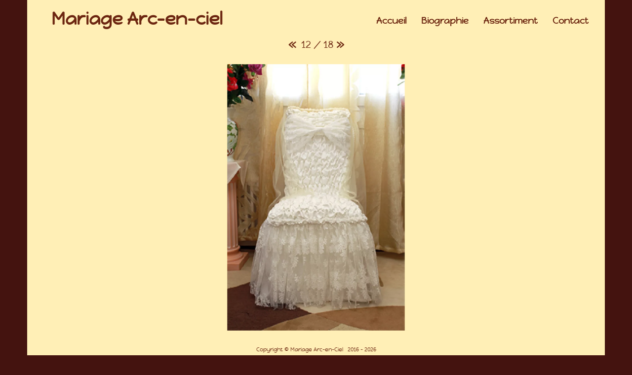

--- FILE ---
content_type: text/html; charset=UTF-8
request_url: https://mariage-arcenciel.ch/affichage-photo.php?photo=Galerie/14-Divers/Photos/12.webp&nombre_ph=18&page=diaporama
body_size: 1915
content:
<!DOCTYPE html>
<html lang="fr">
 
<head>
<meta charset="UTF-8" />
<meta name="Description" content="Photos de tout ce que Marie-Rolande confectionne avec amour et précision allant des noeuds aux housses de chaises passant par des nappes et autres rubans" />
<meta name="Keywords" content="mariage, couleurs, décoration, travail soigné" />
<meta name="Author" content="© 2019 Sylvie et Ursule" /> 
<meta name="viewport" content="width=device-width, initial-scale=1.0">

<title>Mariage Arc-en-ciel : Diaporama manuel des créations</title> 
    
<!--  Référencement  -->

<meta property="og:title" content="Un travail soigneux, méticuleux et pas cher" />
<meta property="og:type" content="website" />
<meta property="og:url" content="https://www.mariage-arcenciel.ch/" />
<meta property="og:image" content="https://www.mariage-arcenciel.ch/Images/chaises-dorees.jpg" />
<meta property="og:description" content="Marie-Rolande fait un travail admirable pour enjoliver votre fête avec un sens aiguisé du travail bien fait." />

<meta name="twitter:card" content="summary_large_image">
<meta name="twitter:site" content="@https://mariage-arcenciel.ch/">
<meta name="twitter:creator" content="@avossites">
<meta name="twitter:title" content="Les décorations de Marie-Rolande">
<meta name="twitter:description" content="Marie-Rolande a une énergie inégalable et crée chaque année de nouvelles décorations pour apporter un peu de magie à vos évènements festifs">
<meta name="twitter:image" content="https://mariage-arcenciel.ch/Galerie/10-Rouge/Photos/11.webp">


 <script type="application/ld+json">
{ "@context" : "https://schema.org",
  "@type" : "Organization",
  "name" : "Mariage Arc-en-ciel",
  "legalName" : "Mariage Arc-en-ciel",
  "url" : "https://mariage-arcenciel.ch/",
  "email" : "mariage-couleurs-arcenciel@outlook.com",
  "contactPoint" : [{
	    "@type" : "ContactPoint",
	    "telephone" : "+41 76 482 03 63",
	    "contactType" : "customer service" }],
  "sameAs":   [
				 "https://twitter.com/avossites",
				 "https://www.instagram.com/avossites/?hl=fr"
				 ]

}
</script>  

 <script type="application/ld+json">
{ "@context" : "https://schema.org",
  "@type" : "Person",
  "name" : "Marie-Rolande Belizaire",
  "legalName" : "Marie-Rolande Belizaire",
  "url" : "https://mariage-arcenciel.ch/",
  "contactPoint" : [{
	    "@type" : "ContactPoint",
	    "telephone" : "+41 76 482 03 63",
	    "contactType" : "information service" }],
  "sameAs" : [ "https://www.facebook.com/A-vos-sites-114925530639763",
			   "https://www.linkedin.com/company/a-vos-sites"]
}
</script>  

<!--  Links canonical et favicon  -->

<link rel="canonical" href="https://mariage-arcenciel.ch/index.php" />

<link rel="shortcut icon" type="image/png" href="https://mariage-arcenciel.ch//Images/favicon.png" 
?>

<!--  Feuilles de style  -->

<link rel="preload" href="https://mariage-arcenciel.ch//css/normalize.css" as="style">
<link rel="preload" href="https://mariage-arcenciel.ch//css/grid.css" as="style">
<link rel="preload" href="https://mariage-arcenciel.ch//css/feuille-style-mariage.css" as="style">

<link rel="stylesheet" type="text/css" href="https://mariage-arcenciel.ch/css/normalize.css">
<link rel="stylesheet" type="text/css" href="https://mariage-arcenciel.ch/css/grid.css">
<link rel="stylesheet" type="text/css" href="https://mariage-arcenciel.ch/css/feuille-style-mariage.css?version=1214830899">

<!-- Fonctions javascript Sylvie pour afficher les photos

 <script src="https://mariage-arcenciel.ch//fonctions.js"> </script>

 <script src="https://mariage-arcenciel.ch//menu.js"></script> -->


</head> 

<body>

<header class="container centre header_position_affichage">    
  <div class="container header_contenu">

<!-- PARTIE FIXE -->
<section class="content row centre fixe" style="position: relative">
<div class="col-xs-12 col-sm-5 col-md-5 texte_gauche">
	<p class="titre">Mariage Arc-en-ciel</p>
</div>

<div class="col-xs-12 col-sm-7 col-md-7 texte_droite menu">
    
<a href="index.php" class="menu_repos">Accueil</a><a href="biographie.php" class="menu_repos">Biographie</a><a href="galerie.php" class="menu_repos">Assortiment</a><a href="contact-mariage.php" class="menu_repos">Contact</a>    
</div>
</section>



<!-- PARTIE MOBILE -->
<nav class="content row centre mobile">
  <a href="https://mariage-arcenciel.ch/menu-mariage-mobile.php"><img src="https://mariage-arcenciel.ch/Images/logo_menu_chocolat.webp" class="logo_menu" style="aspect-ratio:1.4545454545455" alt="logo menu" /></a>
	<p class="titre">Mariage Arc-en-ciel</p>
  <br class="retour_all" />
 
</nav>


</div>
     
</header>

<main class="container" style="margin-top:-50px; height: 100vmin">   <!-- vu le -80px, il faut agrandir le main -->
             
<section class="content row centre">
  
<div class="col-xs-12 col-sm-12 texte_centre" style="margin-top:15px; z-index:2; position: relative;">
<br style="line-height:40px" class="mobile" />

<p class="diapo">
            <a href="affichage-photo.php?photo=Galerie/14-Divers/Photos/11.webp&page=diaporama"  alt="Galerie/14-Divers/Photos/11.webp" />&laquo;</a><span>&nbsp; 12 / 18&nbsp;</span><a href="affichage-photo.php?photo=Galerie/14-Divers/Photos/13.webp&page=diaporama" alt="Galerie/14-Divers/Photos/13.webp" />&raquo;</a>            
				 </p>
         
    <br /><br /><img src="Galerie/14-Divers/Photos/12.webp" class="photo_vert" alt="Galerie/14-Divers/Photos/12.webp" /><br />&nbsp;<br />&nbsp; 
</div> 

</section>       
            
</main> 

<footer class="container centre footer_position">
  <div class="container footer_contenu">
  Copyright  &copy; Mariage Arc-en-Ciel &nbsp; 2016 - 2026</div>

</footer>

</body>

</html>

--- FILE ---
content_type: text/css
request_url: https://mariage-arcenciel.ch//css/feuille-style-mariage.css
body_size: 1565
content:
@font-face{font-family:"Happy Monkey";src:url('Happy Monkey.ttf');font-display:swap}html,p{line-height:1.35rem;font-family:Happy Monkey,Arial,Calibri,Times,sans serif;font-size:16px;color:#6d2711}html{min-height:100vh}body{min-height:100vh;padding-bottom:30px;padding-top:115px;background-color:#44130f}main{min-height:90vh;background-color:#ffefb6}.footer_position{position:fixed;left:0;right:0;bottom:0;height:30px;background-color:#ffefb6}.footer_contenu{position:absolute;left:0;right:0;bottom:8px;line-height:.5rem;background-color:transparent}footer{font-size:11px;color:#6d2711;font-weight:400}.header_position{position:fixed;left:0;right:0;top:0;height:115px;background-color:#ffefb6;border-bottom:1px solid rgba(150,53,23,0.2)}.header_position_affichage{position:fixed;left:0;right:0;top:0;height:70px;background-color:#ffefb6}.header_contenu{position:absolute;left:0;right:0;padding-top:5px;line-height:1.3em;background-color:transparent}.container,.footer_position,.footer_contenu,.header_position,.header_contenu{width:100vw;margin:auto}.content{width:100%}.content,.content *{background:transparent}.centre{display:block;float:none;text-align:center;margin-left:auto;margin-right:auto}.centreg{display:block;float:none;margin-left:auto;margin-right:auto}.droite{display:block;float:right;text-align:center}.gauche{display:block;float:left}.texte_centre{text-align:center}.texte_just{text-align:justify}.texte_droite{text-align:right}.texte_gauche{text-align:left}.retour_g{clear:left}.retour_d{clear:right}.retour_all{clear:both}.fond_blanc{background-color:white}.fond_bleu{background-color:blue}.fond_jaune{background-color:yellow}.fond_noir{background-color:black}.fond_rouge{background-color:red}.fond_vert{background-color:green}.bord_blanc{border:1px solid white}.bord_bleu{border:1px solid blue}.bord_jaune{border:1px solid yellow}.bord_noir{border:1px solid black}.bord_rouge{border:1px solid red}.bord_vert{border:1px solid green}a{padding-top:0;font-weight:600;text-decoration:none}a:link{color:#6d2711}a:hover{color:rgba(150,53,23,0.5)}a:visited{color:#6d2711}a:active{color:rgba(150,53,23,0.5)}a.menu_active{color:#b03f1c;font-size:18px}a.menu_repos{color:#6d2711;font-size:18px}a.menu_repos:hover{color:rgba(150,53,23,0.5)}h1,h2,h3,h4,h5,h6{font-family:Happy Monkey,Arial,Calibri,Times,sans serif;margin:0}p{padding-bottom:8px}ul{margin-top:0;padding-left:20px}li.infra{margin-left:5px;margin-top:2px}li.liens{margin-left:5px;margin-top:8px}h4{font-size:16px;line-height:1.1rem;margin-top:10px}h5{font-size:.375rem;line-height:.4em}h6{font-size:.281rem;line-height:.3em}h3{font-size:.88rem;line-height:1.1rem;margin-top:25px}h2{font-size:1.5rem;line-height:1.8rem;margin-bottom:40px}h1{font-size:2rem;line-height:2.5rem;margin-top:40px}h2.theme{font-size:1.5rem;line-height:1.8rem;margin-top:0;margin-bottom:10px}.titre{font-size:22px;margin-left:0;margin-top:20px;margin-bottom:35px;float:left;font-weight:600}.trait{width:98%;border-bottom:1px solid rgba(150,53,23,0.3);margin-bottom:25px}form>section>div{margin-top:15px}input,select,textarea{border:1px solid rgba(150,53,23,0.3);border-radius:5px;font-family:Happy Monkey,Arial,Calibri,Times,sans serif;color:#6d2711;font-size:.8em;font-weight:800;padding:10px}[type="submit"],[type="reset"],[type="number"]{font-family:Happy Monkey,Arial,Calibri,Times,sans serif;font-size:.8em;font-weight:800;color:#6d2711;width:75%;display:block;margin:auto}[type="number"],input,select,textarea{width:100%;height:38px}.fixe{display:none}[type="image"]{border:0;height:55px;width:50px;margin-top:-7px;margin-left:10px}.photo_accueil{width:100%;margin:auto;margin-top:10px;margin-bottom:40px}.photo_portrait{height:170px;width:auto;margin-top:7px;margin-right:10px;margin-bottom:10px;float:left}.photo_contact{width:290px;height:auto;margin-bottom:20px}.galerie_photo{height:150px;width:auto;display:block;margin:auto;margin-top:25px}.photo{height:90vmin;width:auto;margin:auto;margin-top:-20px}.photo_vert{width:250px;height:auto;margin:auto;margin-top:-20px}.photo_hor{width:290px;height:auto;margin:auto;margin-top:0}.diapo{text-decoration:none;display:inline-block;color:#6d2711;font-size:20px;font-weight:400}.logo_menu{float:right;height:38px;margin-right:0;margin-top:13px}.format{background-color:yellow}@media all and (min-width:350px){.format{background-color:red}}@media all and (min-width:550px){.photo_accueil{width:400px}.photo_vert{width:auto;height:230px;margin:auto;margin-top:-20px}.photo_hor{width:350px;height:auto;margin:auto;margin-top:-30px}.format{background-color:green}}@media all and (min-width:768px){.fixe{display:block}.mobile{display:none}body{padding-bottom:28px}.footer_position{height:28px}.container,.footer_position,.footer_contenu,.header_position,.header_contenu{width:95vw;margin:auto}.content{width:95%}.menu{white-space:nowrap;position:absolute;right:-30px;top:19px}a.menu_repos{padding:10px;line-height:35px;font-size:16px}a.menu_active{padding:10px;line-height:35px;font-size:16px}.tel_mail{white-space:nowrap;position:absolute;right:-16px}.titre{font-size:23px;margin-left:0;margin-top:22px;margin-bottom:25px;float:left}.coordonnees{font-size:12px;line-height:25px;margin-top:10px}.deplacement{position:fixed;float:left;left:52px}ul{margin-top:0;padding-left:30px}ul.infra{margin-left:33.5%}li.infra{margin-left:1.5%}li.liens{margin-left:0;margin-top:0}ul.contacts{margin-left:-10px}.photo_accueil{width:90%;margin-top:0;margin-bottom:50px}.photo_contact{height:350px;width:auto;margin-top:7px;margin-right:12px;margin-bottom:8px;float:left}.photo{height:70vmin;width:auto}.photo_vert{height:75vmin;width:auto;margin:auto;margin-top:-20px}.photo_hor{width:90vmin;height:auto;margin:auto;margin-top:0}.format{background-color:blue}}@media all and (min-width:810px){.photo{height:75vmin;width:auto}.format{background-color:grey}}@media all and (min-width:850px){.deplacement{left:58px}.format{background-color:white}}@media all and (min-width:992px){a.menu_repos{padding:15px;line-height:35px;font-size:18px}a.menu_active{padding:15px;line-height:35px;font-size:18px}.titre{font-size:36px;margin-bottom:35px}.coordonnees{font-size:12px;line-height:25px;margin-top:-3px}.deplacement{position:absolute;float:right;right:156px;left:0}iframe.plan{width:340px;height:300px;margin-top:25px;margin-left:5px}.format{background-color:pink}}@media all and (min-width:1200px){iframe.plan{width:450px;height:350px;margin-top:30px;margin-left:5px}.format{background-color:brown}}

--- FILE ---
content_type: text/css
request_url: https://mariage-arcenciel.ch/css/feuille-style-mariage.css?version=1214830899
body_size: 1565
content:
@font-face{font-family:"Happy Monkey";src:url('Happy Monkey.ttf');font-display:swap}html,p{line-height:1.35rem;font-family:Happy Monkey,Arial,Calibri,Times,sans serif;font-size:16px;color:#6d2711}html{min-height:100vh}body{min-height:100vh;padding-bottom:30px;padding-top:115px;background-color:#44130f}main{min-height:90vh;background-color:#ffefb6}.footer_position{position:fixed;left:0;right:0;bottom:0;height:30px;background-color:#ffefb6}.footer_contenu{position:absolute;left:0;right:0;bottom:8px;line-height:.5rem;background-color:transparent}footer{font-size:11px;color:#6d2711;font-weight:400}.header_position{position:fixed;left:0;right:0;top:0;height:115px;background-color:#ffefb6;border-bottom:1px solid rgba(150,53,23,0.2)}.header_position_affichage{position:fixed;left:0;right:0;top:0;height:70px;background-color:#ffefb6}.header_contenu{position:absolute;left:0;right:0;padding-top:5px;line-height:1.3em;background-color:transparent}.container,.footer_position,.footer_contenu,.header_position,.header_contenu{width:100vw;margin:auto}.content{width:100%}.content,.content *{background:transparent}.centre{display:block;float:none;text-align:center;margin-left:auto;margin-right:auto}.centreg{display:block;float:none;margin-left:auto;margin-right:auto}.droite{display:block;float:right;text-align:center}.gauche{display:block;float:left}.texte_centre{text-align:center}.texte_just{text-align:justify}.texte_droite{text-align:right}.texte_gauche{text-align:left}.retour_g{clear:left}.retour_d{clear:right}.retour_all{clear:both}.fond_blanc{background-color:white}.fond_bleu{background-color:blue}.fond_jaune{background-color:yellow}.fond_noir{background-color:black}.fond_rouge{background-color:red}.fond_vert{background-color:green}.bord_blanc{border:1px solid white}.bord_bleu{border:1px solid blue}.bord_jaune{border:1px solid yellow}.bord_noir{border:1px solid black}.bord_rouge{border:1px solid red}.bord_vert{border:1px solid green}a{padding-top:0;font-weight:600;text-decoration:none}a:link{color:#6d2711}a:hover{color:rgba(150,53,23,0.5)}a:visited{color:#6d2711}a:active{color:rgba(150,53,23,0.5)}a.menu_active{color:#b03f1c;font-size:18px}a.menu_repos{color:#6d2711;font-size:18px}a.menu_repos:hover{color:rgba(150,53,23,0.5)}h1,h2,h3,h4,h5,h6{font-family:Happy Monkey,Arial,Calibri,Times,sans serif;margin:0}p{padding-bottom:8px}ul{margin-top:0;padding-left:20px}li.infra{margin-left:5px;margin-top:2px}li.liens{margin-left:5px;margin-top:8px}h4{font-size:16px;line-height:1.1rem;margin-top:10px}h5{font-size:.375rem;line-height:.4em}h6{font-size:.281rem;line-height:.3em}h3{font-size:.88rem;line-height:1.1rem;margin-top:25px}h2{font-size:1.5rem;line-height:1.8rem;margin-bottom:40px}h1{font-size:2rem;line-height:2.5rem;margin-top:40px}h2.theme{font-size:1.5rem;line-height:1.8rem;margin-top:0;margin-bottom:10px}.titre{font-size:22px;margin-left:0;margin-top:20px;margin-bottom:35px;float:left;font-weight:600}.trait{width:98%;border-bottom:1px solid rgba(150,53,23,0.3);margin-bottom:25px}form>section>div{margin-top:15px}input,select,textarea{border:1px solid rgba(150,53,23,0.3);border-radius:5px;font-family:Happy Monkey,Arial,Calibri,Times,sans serif;color:#6d2711;font-size:.8em;font-weight:800;padding:10px}[type="submit"],[type="reset"],[type="number"]{font-family:Happy Monkey,Arial,Calibri,Times,sans serif;font-size:.8em;font-weight:800;color:#6d2711;width:75%;display:block;margin:auto}[type="number"],input,select,textarea{width:100%;height:38px}.fixe{display:none}[type="image"]{border:0;height:55px;width:50px;margin-top:-7px;margin-left:10px}.photo_accueil{width:100%;margin:auto;margin-top:10px;margin-bottom:40px}.photo_portrait{height:170px;width:auto;margin-top:7px;margin-right:10px;margin-bottom:10px;float:left}.photo_contact{width:290px;height:auto;margin-bottom:20px}.galerie_photo{height:150px;width:auto;display:block;margin:auto;margin-top:25px}.photo{height:90vmin;width:auto;margin:auto;margin-top:-20px}.photo_vert{width:250px;height:auto;margin:auto;margin-top:-20px}.photo_hor{width:290px;height:auto;margin:auto;margin-top:0}.diapo{text-decoration:none;display:inline-block;color:#6d2711;font-size:20px;font-weight:400}.logo_menu{float:right;height:38px;margin-right:0;margin-top:13px}.format{background-color:yellow}@media all and (min-width:350px){.format{background-color:red}}@media all and (min-width:550px){.photo_accueil{width:400px}.photo_vert{width:auto;height:230px;margin:auto;margin-top:-20px}.photo_hor{width:350px;height:auto;margin:auto;margin-top:-30px}.format{background-color:green}}@media all and (min-width:768px){.fixe{display:block}.mobile{display:none}body{padding-bottom:28px}.footer_position{height:28px}.container,.footer_position,.footer_contenu,.header_position,.header_contenu{width:95vw;margin:auto}.content{width:95%}.menu{white-space:nowrap;position:absolute;right:-30px;top:19px}a.menu_repos{padding:10px;line-height:35px;font-size:16px}a.menu_active{padding:10px;line-height:35px;font-size:16px}.tel_mail{white-space:nowrap;position:absolute;right:-16px}.titre{font-size:23px;margin-left:0;margin-top:22px;margin-bottom:25px;float:left}.coordonnees{font-size:12px;line-height:25px;margin-top:10px}.deplacement{position:fixed;float:left;left:52px}ul{margin-top:0;padding-left:30px}ul.infra{margin-left:33.5%}li.infra{margin-left:1.5%}li.liens{margin-left:0;margin-top:0}ul.contacts{margin-left:-10px}.photo_accueil{width:90%;margin-top:0;margin-bottom:50px}.photo_contact{height:350px;width:auto;margin-top:7px;margin-right:12px;margin-bottom:8px;float:left}.photo{height:70vmin;width:auto}.photo_vert{height:75vmin;width:auto;margin:auto;margin-top:-20px}.photo_hor{width:90vmin;height:auto;margin:auto;margin-top:0}.format{background-color:blue}}@media all and (min-width:810px){.photo{height:75vmin;width:auto}.format{background-color:grey}}@media all and (min-width:850px){.deplacement{left:58px}.format{background-color:white}}@media all and (min-width:992px){a.menu_repos{padding:15px;line-height:35px;font-size:18px}a.menu_active{padding:15px;line-height:35px;font-size:18px}.titre{font-size:36px;margin-bottom:35px}.coordonnees{font-size:12px;line-height:25px;margin-top:-3px}.deplacement{position:absolute;float:right;right:156px;left:0}iframe.plan{width:340px;height:300px;margin-top:25px;margin-left:5px}.format{background-color:pink}}@media all and (min-width:1200px){iframe.plan{width:450px;height:350px;margin-top:30px;margin-left:5px}.format{background-color:brown}}